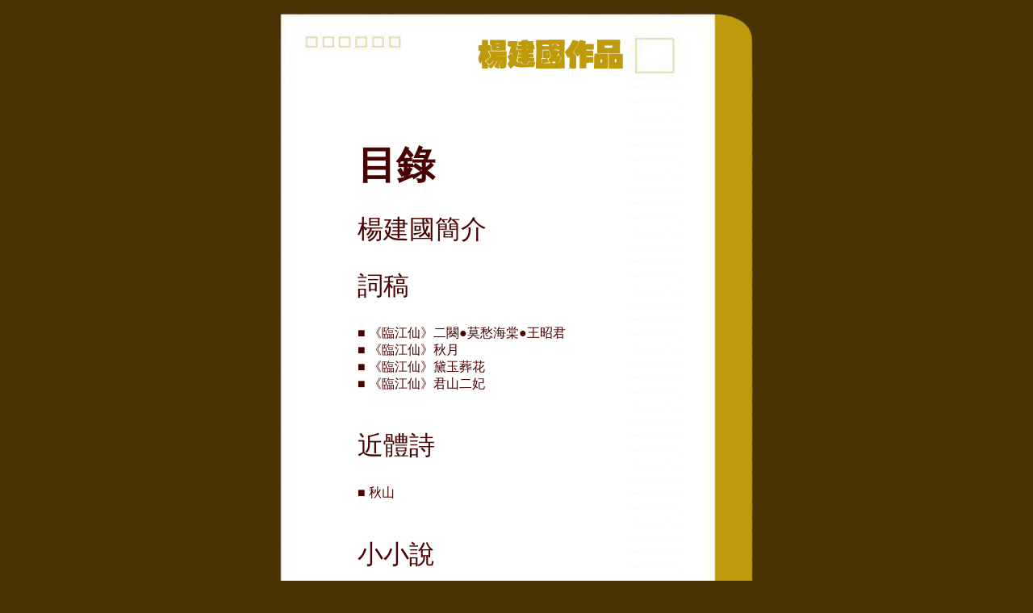

--- FILE ---
content_type: text/html
request_url: http://www.fengtipoeticclub.com/03Fengti/yjg/yjg-menu.html
body_size: 1282
content:
<html xmlns:v="urn:schemas-microsoft-com:vml" xmlns:o="urn:schemas-microsoft-com:office:office" xmlns="http://www.w3.org/TR/REC-html40">

<head>
<meta http-equiv="Content-Language" content="en-us">
<meta name="GENERATOR" content="Microsoft FrontPage 6.0">
<meta name="ProgId" content="FrontPage.Editor.Document">
<meta http-equiv="Content-Type" content="text/html; charset=big5">



<title>楊建國作品目錄 </title>
</head>

<body bgcolor="#4A3403" link="#480202" vlink="#480202" alink="#FF3333">
<style type="text/css">
<!--
a:hover { color: #ff66ff}
-->
</style>
<center>
<table border="1" cellspacing="1" style="border-collapse: collapse" bordercolor="#4A3403" width="600" id="AutoNumber1" height="68" bgcolor="#4A3403">
  <tr>
    <td width="800" height="64" valign="top" style="border-style: none; border-width: medium">
    <table border="1" width="100%" style="border-width: 1px; " cellspacing="0" cellpadding="0" bgcolor="#4A3403" background="image/bg.jpg" bordercolor="#4A3403">
		<tr>
			<td style="border-style: none; border-width: medium">
			<img border="0" src="image/head.jpg" width="595" height="92"></td>
		</tr>
		<tr>
    <td width="588" height="458" valign="top" style="border-style: none; border-width: medium" bgcolor="#000000" background="image/bg.jpg">
    <p class="MsoNormal" style="margin-left: 100px; margin-right: 30px; margin-top: 4px; margin-bottom: 4px">
	　</p>
	<p class="MsoNormal" style="margin-left: 100px; margin-right: 30px; margin-top: 4px; margin-bottom: 4px">
	　</p>
	<p class="MsoNormal" style="margin-left: 100px; margin-right: 30px; margin-top: 4px; margin-bottom: 4px">
	　</p>
	<p class="MsoNormal" style="margin-left: 100px; margin-right: 30px; margin-top: 4px; margin-bottom: 4px">
	<span lang="ZH-TW" style="font-family: UWCCYF \(Big5\); font-weight:700">
	<font size="7" color="#480202" face="DFKai-SB">目錄</font></span></p>
	<p class="MsoNormal" style="margin-left: 100px; margin-right: 30px; margin-top: 4px; margin-bottom: 4px">
	　</p>
	<p class="MsoNormal" style="margin-left: 100px; margin-right: 30px; margin-top: 4px; margin-bottom: 4px">
	<font color="#480202" face="DFKai-SB">
	<span lang="ZH-TW" style="font-size: 24.0pt; font-family: UWCCYF \(Big5\)">
	<font size="6" color="#480202" face="DFKai-SB">
	<a target="_blank" href="yjg-0000.html" style="text-decoration: none">楊建國簡介</a><br>
</font></span></font></p>
	<p class="MsoNormal" style="margin-left: 100px; margin-right: 30px; margin-top: 4px; margin-bottom: 4px">
	　</p>
	<p class="MsoNormal" style="margin-left: 100px; margin-right: 30px; margin-top: 4px; margin-bottom: 4px">
	<font color="#480202" face="DFKai-SB">
	<span lang="ZH-TW" style="font-size: 24.0pt; font-family: UWCCYF \(Big5\)">
	<font size="6" color="#480202" face="DFKai-SB">詞稿</font></span></font></p>
	<p class="MsoNormal" style="margin-left: 100px; margin-top: 4px; margin-bottom: 4px">
	<font color="#480202"><span style="font-family: DFKai-SB">&nbsp;</span></font></p>
	<p class="MsoNormal" style="margin-left: 100px; margin-top: 4px; margin-bottom: 4px">
	<span lang="ZH-TW" style="font-size: 12.0pt; font-family: 新細明體">
	<a target="_blank" href="yjg-cc001.html" style="text-decoration: none">■ 《臨江仙》二闋●莫愁海棠●王昭君　</a><br>
	<a target="_blank" href="yjg-cc002.html" style="text-decoration: none">■ 《臨江仙》秋月　</a><br>
	<a target="_blank" href="yjg-cc003.html" style="text-decoration: none">■ 《臨江仙》黛玉葬花　</a><br>
	<a target="_blank" href="yjg-cc004.html" style="text-decoration: none">■ 《臨江仙》君山二妃</a><br>
	
	
	　</span></p>
	<p class="MsoNormal" style="margin-left: 100px; margin-right: 30px; margin-top: 4px; margin-bottom: 4px">
	　</p>
	<p class="MsoNormal" style="margin-left: 100px; margin-right: 30px; margin-top: 4px; margin-bottom: 4px">
	<font color="#480202" face="DFKai-SB">
	<span lang="ZH-TW" style="font-size: 24.0pt; font-family: UWCCYF \(Big5\)">
	<font size="6" color="#480202" face="DFKai-SB">近體詩</font></span></font></p>
	<p class="MsoNormal" style="margin-left: 100px; margin-top: 4px; margin-bottom: 4px">
	<font color="#480202"><span style="font-family: DFKai-SB">&nbsp;</span></font></p>
	<p class="MsoNormal" style="margin-left: 100px; margin-top: 4px; margin-bottom: 4px">
	<span lang="ZH-TW" style="font-size: 12.0pt; font-family: 新細明體">
	<a target="_blank" href="yjg-c001.html" style="text-decoration: none">■ 秋山　</a><br>
	
	
	　</span></p>
	<p class="MsoNormal" style="margin-left: 100px; margin-top: 4px; margin-bottom: 4px">
	　</p>
	<p class="MsoNormal" style="margin-left: 100px; margin-right: 30px; margin-top: 4px; margin-bottom: 4px">
	<font color="#480202" face="DFKai-SB">
	<span lang="ZH-TW" style="font-size: 24.0pt; font-family: UWCCYF \(Big5\)">
	<font size="6" color="#480202" face="DFKai-SB">小小說</font></span></font></p>
	<p class="MsoNormal" style="margin-left: 100px; margin-top: 4px; margin-bottom: 4px">
	<font color="#480202"><span style="font-family: DFKai-SB">&nbsp;</span></font></p>
	<p class="MsoNormal" style="margin-left: 100px; margin-top: 4px; margin-bottom: 4px">
	<span lang="ZH-TW" style="font-size: 12.0pt; font-family: 新細明體">
	<a target="_blank" href="yjg-h001.html" style="text-decoration: none">■ 小鎮名醫　</a><br>
	<a target="_blank" href="yjg-h002.html" style="text-decoration: none">■ BB機　</a><br>
	
	
	　</span></p>
	<p class="MsoNormal" style="margin-left: 100px; margin-top: 4px; margin-bottom: 4px">
	　</p>
	<p class="MsoNormal" style="margin-left: 100px; margin-right: 30px; margin-top: 4px; margin-bottom: 4px">
	<font color="#480202" face="DFKai-SB">
	<span lang="ZH-TW" style="font-size: 24.0pt; font-family: UWCCYF \(Big5\)">
	<font size="6" color="#480202" face="DFKai-SB">散文</font></span></font></p>
	<p class="MsoNormal" style="margin-left: 100px; margin-top: 4px; margin-bottom: 4px">
	<font color="#480202"><span style="font-family: DFKai-SB">&nbsp;</span></font></p>
	<p class="MsoNormal" style="margin-left: 100px; margin-top: 4px; margin-bottom: 4px">
	<span lang="ZH-TW" style="font-size: 12.0pt; font-family: 新細明體">
	<a target="_blank" href="yjg-e001.html" style="text-decoration: none">■ 小巷雨聲　</a><br>
	
	
	　</span></p>
			<p>　</p>
			<p>　</p>
			<p>　</p>
			<p>　</p>
			<p>　</td>
		</tr>
		<tr>
			<td style="border-style: none; border-width: medium">
			<img border="0" src="image/head2.jpg" width="595" height="92"></td>
		</tr>
	</table>
	</td>
  </tr>
  </table>

</body>

</html>